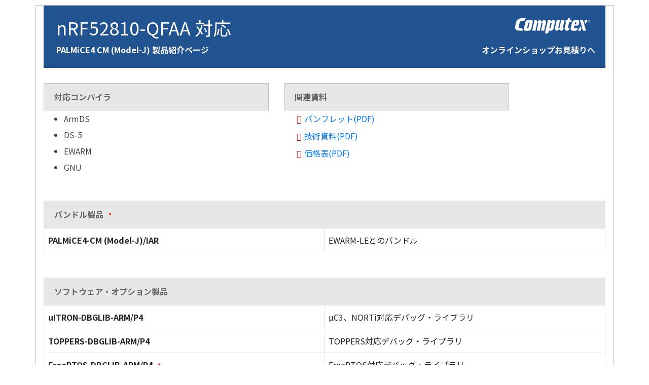

--- FILE ---
content_type: text/html; charset=utf-8
request_url: https://www.computex.co.jp/cpu_search/composition?cpuid=29835
body_size: 7926
content:


<!DOCTYPE html>
<html lang="ja">
<head><meta charset="utf-8" /><meta name="viewport" content="width=device-width, initial-scale=1, shrink-to-fit=no" /><meta http-equiv="X-UA-Compatible" content="IE=Edge" /><title>
	（株）コンピューテックス　nRF52810-QFAA対応 PALMiCE4 CM (Model-J)
</title></head>
<body>
    <form method="post" action="./composition?cpuid=29835" id="form1">
<div class="aspNetHidden">
<input type="hidden" name="__VIEWSTATE" id="__VIEWSTATE" value="/Qskt5z8RP8EMGxDkz2Q2zpHClLnhzBKXuIXNlVwkqGTaetP/7ZrcPU4E5IKgz/xwQwlvr9rap68gYyvU3P14UJ6OG9vN/bKRIIgcZ5KPCVUQwJv9loxMo4fTQx/6qVh" />
</div>

<div class="aspNetHidden">

	<input type="hidden" name="__VIEWSTATEGENERATOR" id="__VIEWSTATEGENERATOR" value="6FDC4D93" />
</div>
    <div>
        <!DOCTYPE html>
<html lang="ja">
<head>
<meta charset="utf-8">
<meta name="viewport" content="width=device-width, initial-scale=1, shrink-to-fit=no">
<meta http-equiv="X-UA-Compatible" content="IE=Edge"/>

<title>（株）コンピューテックス　nRF52810-QFAA対応 PALMiCE4 CM (Model-J)</title>

<meta name="google-site-verification" content="Jgo6nsAxudt9wv6P10U7VsD1GI5HiOtk6wMV6F20Vo0" />
<link rel="stylesheet" href="https://stackpath.bootstrapcdn.com/bootstrap/4.3.1/css/bootstrap.min.css" integrity="sha384-ggOyR0iXCbMQv3Xipma34MD+dH/1fQ784/j6cY/iJTQUOhcWr7x9JvoRxT2MZw1T" crossorigin="anonymous">
<link rel="stylesheet" href="https://fonts.googleapis.com/css?family=Noto+Sans+JP:400,700&display=swap" media="print" onload="this.media='all'">
<link href="/css/ctex_style.css" rel="stylesheet">
<script src="https://kit.fontawesome.com/e27a0d8e94.js" crossorigin="anonymous"></script>
<script src="https://code.jquery.com/jquery-3.5.1.min.js" integrity="sha256-9/aliU8dGd2tb6OSsuzixeV4y/faTqgFtohetphbbj0=" crossorigin="anonymous"></script><script src="https://cdnjs.cloudflare.com/ajax/libs/popper.js/1.14.7/umd/popper.min.js" integrity="sha384-UO2eT0CpHqdSJQ6hJty5KVphtPhzWj9WO1clHTMGa3JDZwrnQq4sF86dIHNDz0W1" crossorigin="anonymous"></script>
<script src="https://stackpath.bootstrapcdn.com/bootstrap/4.3.1/js/bootstrap.min.js" integrity="sha384-JjSmVgyd0p3pXB1rRibZUAYoIIy6OrQ6VrjIEaFf/nJGzIxFDsf4x0xIM+B07jRM" crossorigin="anonymous"></script>
<script src="/js/ctex.js"></script>


<link href="/css/cpu2.css" rel="stylesheet" type="text/css" />
</head>
<body>

<div class="main container">

	<div id="products_title">
		<div class="row justify-content-between">
			<div class="col-md-6 text-md-right">
				<a class="navbar-brand" href="/index.html"><img src="/img/computex_logo.svg" alt="COMPUTEX"></a>
			</div>
			<div class="col-md-6 order-md-first">
				<h1><i class='fas fa-angle-double-right'></i>nRF52810-QFAA 対応</h1>
			</div>
		</div>
		<div class="row justify-content-between">
			<div class="col-md-7">
				<a href=https://www.computex.co.jp/products/palmice4/index.htm title='PALMiCE4 CM (Model-J) の紹介へ'><i class='fas fa-newspaper'></i>PALMiCE4 CM (Model-J) 製品紹介ページ</a>
			</div>
			<div class="col-md-5 text-md-right">
				<a target='_blank' href=https://www.computex.co.jp/shop/products?mv=True&cv=True&categoryid=930&baseid=930&productsid=600355 title='PALMiCE4 CM (Model-J) のオンラインショップへ'><i class='fas fa-shopping-cart'></i>オンラインショップお見積りへ</a>
			</div>
		</div>
	</div>

<!--
************************************************************************************************************
				 	↑編集禁止エリア↑
				 	↓　編集エリア　↓
************************************************************************************************************
-->
	<div class="row">
	    <div class="col-sm-5">
			<div class="title">対応コンパイラ</div>
			<ul>
				<li>ArmDS</li>
				<li>DS-5</li>
				<li>EWARM</li>
				<li>GNU</li>
			</ul>
	    </div>
	    <div class="col-sm-5">
			<div class="title">関連資料</div>
			<ul class="pdf_li">
				<li><a class="pdf" target="_blank" href="/webreg/Members/vi?fl=pdf/summary/palmice4/palmice4_pamphlet.pdf">パンフレット(PDF)</a></li>
				<li><a class="pdf" target="_blank" href="/webreg/Members/vi?fl=pdf/technical/arm_if01_gijutsu.pdf">技術資料(PDF)</a></li>
				<li><a class="pdf" target="_blank" href="/webreg/Members/vi?fl=pdf/price/palmice4/palmice4_cm_kakaku.pdf">価格表(PDF)</a></li>
			</ul>
		</div>
	</div>

	<div class="table-responsive">
		<table class="table table-bordered">
			<thead class="title">
				<tr>
					<th class="title" scope="col" colspan="2">バンドル製品 <span class="asuta">*</span></th>
				</tr>
			</thead>
			<tbody>
				<tr>
					<th scope="row" class="w-50">PALMiCE4-CM (Model-J)/IAR</th>
					<td>EWARM-LEとのバンドル</td>
				</tr>
			</tbody>
		</table>
	</div>

	<div class="table-responsive">
		<table class="table table-bordered">
			<thead>
				<tr>
					<th class="title" scope="col" colspan="2">ソフトウェア・オプション製品</th>
				</tr>
			</thead>
			<tbody>
				<tr>
					<th scope="row" class="w-50">uITRON-DBGLIB-ARM/P4</th>
					<td>&micro;C3、NORTi対応デバッグ・ライブラリ</td>
				</tr>
				<tr>
					<th scope="row" class="w-50">TOPPERS-DBGLIB-ARM/P4</th>
					<td>TOPPERS対応デバッグ・ライブラリ</td>
				</tr>
				<tr>
					<th scope="row" class="w-50">FreeRTOS-DBGLIB-ARM/P4 <span class="asuta">*</span></th>
					<td>FreeRTOS対応デバッグ・ライブラリ</td>
				</tr>
			</tbody>
		</table>
	</div>
	<div>※対応OSについてはお問い合ください。</div>

	<div class="table-responsive">
		<table class="table table-bordered">
			<thead>
				<tr>
					<th class="title" scope="col" colspan="2">ハードウェア・オプション製品</th>
				</tr>
			</thead>
			<tbody>
				<tr>
					<th scope="row" class="w-50">SWJ-PRB-MIL20-10HP</th>
					<td>CoreSightのSWJ-DP対応プローブ(10ピンMIL ハーフピッチ)</td>
				</tr>
				<tr>
					<th scope="row" class="w-50">SWJ-PRB-MIL20-20HP</th>
					<td>CoreSightのSWJ-DP対応プローブ(20ピンMIL ハーフピッチ)</td>
				</tr>
			</tbody>
		</table>
	</div>

	<div class="comment">
		<span class="asuta">*</span>：オンラインショップではお取り扱いしておりません。　<a href="https://www.computex.co.jp/contact/index.htm">詳しくは、営業部までお問い合わせください</a>。
	</div>

<!--
************************************************************************************************************
				 	↑　編集エリア　↑
				 	↓編集禁止エリア↓
************************************************************************************************************
-->

	<div class="last_bt"><input type="button" value="前表示へ戻る" onClick="history.back()" /></div>
	<div class="copy_str">&copy;1997-2026 COMPUTEX CO.,LTD. all rights reserved.</div>
	<script async src="https://www.googletagmanager.com/gtag/js?id=UA-7458347-1"></script>
	<script>
	  window.dataLayer = window.dataLayer || [];
	  function gtag(){dataLayer.push(arguments);}
	  gtag('js', new Date());
	  gtag('config', 'UA-7458347-1');
	</script>
	<script type="text/javascript" language="javascript">
		/* <![CDATA[ */
		var yahoo_retargeting_id = 'MOSYT3G0Z8';
		var yahoo_retargeting_label = '';
		/* ]]> */
	</script>
	<script type="text/javascript" language="javascript" src="https://b92.yahoo.co.jp/js/s_retargeting.js"></script>
	<p id="footerlog"></p>
    <noscript>
		<p id="java_view">
		当社ページではJavaスクリプトを使用しています。<br>
		Javaスクリプトを無効設定にされている場合、<br>
		情報が正しく表示されない部分があります。<br>
		是非ともJavaScriptを 有効 にしてください！
		</p>
	</noscript>

</div>

</body>
</html>

    </div>
    </form>
</body>
</html>

--- FILE ---
content_type: text/css
request_url: https://www.computex.co.jp/css/ctex_style.css
body_size: 20794
content:
html{font-size:62.5%}body{font-family:'Noto Sans JP', 'Lato', '游ゴシック Medium', '游ゴシック体', 'Yu Gothic Medium', YuGothic, 'ヒラギノ角ゴ ProN', 'Hiragino Kaku Gothic ProN', 'メイリオ', Meiryo, 'ＭＳ Ｐゴシック', 'MS PGothic', sans-serif;color:#444444;font-size:1.6rem;line-height:2}#topWrap{min-height:calc(100vh - 219px)}h1{font-size:36px;font-size:calc(2.4rem + ((1vw - 0.64rem) * 2.1429));line-height:1.3}h2{font-size:24px;font-size:calc(2rem + ((1vw - 0.64rem) * 0.7143));line-height:1.3}h3{font-size:20px;font-size:calc(1.6rem + ((1vw - 0.64rem) * 0.7143));line-height:1.3}@media (min-width: 1200px){h1{font-size:3.6rem}h2{font-size:2.4rem}h3{font-size:2rem}}@media screen and (max-width: 640px){body{line-height:2}h1{font-size:2.4rem}h2{font-size:2rem}h3{font-size:1.6rem}}@media screen and (max-width: 420px){table{font-size:xx-small !important}}.columns_clr{clear:both}.asuta{font-size:1.2rem;color:red !important;font-weight:bold;padding-left:0.5em}.caution{margin:5rem 0 3rem 0;border-top-style:solid;border-top-width:1px;border-top-color:#C0C0C0;padding-top:1rem}.caution ul{list-style:none}.caution ul span{color:#FF0000;font-weight:bold}.caution>p{margin-left:3rem;margin-top:1rem}@media screen and (max-width: 420px){.caution ul{font-size:small;margin:0;padding:0}}.center{text-align:center}.open_data{max-width:450px}.youtube_iframe{position:relative;width:100%;height:0;padding-bottom:56.25%;overflow:hidden;margin-bottom:50px}.youtube_iframe iframe{width:100%;height:100%;position:absolute;top:0;left:0}.navbar{background-color:#20538f;min-height:6.5rem}.navbar-light .navbar-nav .nav-link{color:#FFF !important}.navbar-toggler{border-color:#fff !important}.navbar-toggler .navbar-toggler-icon{background-image:url("data:image/svg+xml;charset=utf8,%3Csvg viewBox='0 0 32 32' xmlns='http://www.w3.org/2000/svg'%3E%3Cpath stroke='rgba(255,255,255,1)' stroke-width='2' stroke-linecap='round' stroke-miterlimit='10' d='M4 8h24M4 16h24M4 24h24'/%3E%3C/svg%3E") !important}nav{background-color:#e9ecef}.dropdown .btn{color:#FFF}.megamenu-li{position:static;margin-right:.5rem}.megamenu{position:absolute;width:100%;left:0;right:0;top:5.3rem;padding:1rem 0;background-color:#20538f;color:#FFF;font-size:medium}.megamenu h4{font-size:large;padding:1.7rem 2.2rem;background-color:#163861;border-radius:5px;margin-top:0;margin-bottom:1rem;border-left-style:solid;border-left-width:.75rem;border-left-color:#3366FF;border-bottom-style:solid;border-bottom-width:1px;border-bottom-color:#3366FF;width:100%}.megamenu h5{font-size:large;margin:1rem 0 1rem 0}.megamenu h5:before{font-family:"Font Awesome 5 Free";content:"\f13a";font-weight:900;padding-right:1rem}.megamenu h5>a{display:inline;margin-left:-1rem !important;padding-right:10rem !important}.megamenu a{color:#FFF}.megamenu a:hover{border-radius:5px;color:#20538f}.megamenu .dropdown-item{padding:0 1.3rem 0 1.5rem;margin:0.8rem 0}.megamenu .sub{padding-left:1.8rem}.megamenu .sub p{margin-bottom:0}.megamenu .sub p:before{margin-left:0;content:"▼ ";padding-left:0}.megamenu li a:hover{color:#66CCFF}.megamenu-toggle-view{position:relative}.megamenu-toggle-view:after{content:"";position:absolute;right:0;bottom:-5px;left:0;width:0;height:0;margin:auto;border-style:solid;border-color:#FFF transparent transparent transparent;border-width:10px 20px 0 20px;z-index:2000}.navbar-nav .dropdown-menu{border:none}@media only screen and (min-width: 992px){.megamenu .two_col{margin-top:2rem}}.nav-link i{font-size:small !important;padding-right:.2em}.megamenu-li .dropdown-toggle::after{display:none !important}footer{background-color:#171C2F;color:#fff;padding-top:2rem}footer h4{padding-top:1rem;font-size:medium !important}footer h4 i{padding-right:.5em}footer ul{margin-left:.5em}footer li i{padding-right:.3em}footer .footerrule{background-color:#000;font-size:1rem;padding:1rem;margin-top:2.5rem}footer .row a{color:#fff}footer .row a:hover{color:#b2d5f1;text-decoration:none}#page-top{display:none}#page-top a{width:3.5rem;height:3.5rem;border-radius:3.5rem;-webkit-border-radius:3.5rem;-moz-border-radius:3.5rem;text-align:center;box-shadow:1px 2px 3px #000;color:#FFF;position:fixed;padding:0 3px 0 5px;bottom:6rem;right:1rem;font-size:large;font-weight:bold;background-color:#333333;filter:alpha(opacity=50);-moz-opacity:0.5;opacity:0.5;z-index:100;text-decoration:none}#page-top a:hover{filter:alpha(opacity=100);-moz-opacity:1;opacity:1}@media print{#page-top{display:none !important}}#java_view{border:1rem solid #FFFFFF;padding:3rem;font-size:large;color:#FFFFFF;position:fixed;z-index:10001;top:3rem;width:50rem;height:24rem;background-color:#FF0000;font-weight:bold;text-align:center;left:50%;transform:translateX(-50%);-webkit-transform:translateX(-50%)}.breadcrumb{font-size:small}.breadcrumb-item+.breadcrumb-item::before{content:">"}.carousel-item{height:auto}.carousel-item .img-fluid{width:100%;height:auto;min-height:250px;max-height:400px}.carousel-item .show-image{display:block;width:100%}.carousel-indicators li{border-radius:50%;margin:1px 10px;height:15px;max-width:15px;background-color:#fff;background-color:rgba(255,255,255,0.9)}.carousel-indicators .active{background-color:#fff}.carousel-control-prev,.carousel-control-next{top:30%;height:50px;width:50px;outline:#fff;background-size:100%, 100%;border-radius:50%;border:1px solid #fff;background-color:#fff}.carousel-control-prev-icon{background-image:url("data:image/svg+xml;charset=utf8,%3Csvg xmlns='http://www.w3.org/2000/svg' fill='%23009be1' viewBox='0 0 8 8'%3E%3Cpath d='M5.25 0l-4 4 4 4 1.5-1.5-2.5-2.5 2.5-2.5-1.5-1.5z'/%3E%3C/svg%3E");width:30px;height:48px}.carousel-control-next-icon{background-image:url("data:image/svg+xml;charset=utf8,%3Csvg xmlns='http://www.w3.org/2000/svg' fill='%23009be1' viewBox='0 0 8 8'%3E%3Cpath d='M2.75 0l-1.5 1.5 2.5 2.5-2.5 2.5 1.5 1.5 4-4-4-4z'/%3E%3C/svg%3E");width:30px;height:48px}.carousel-caption{color:#FFF;text-shadow:2px 2px 5px #000, -2px 2px 5px #000, 2px -2px 5px #000, -2px -2px 5px #000;font-size:calc(1.1rem + 1.3vw)}.carousel-caption a{text-shadow:none}.carousel-caption h1{font-size:calc(2rem + 1.3vw);font-weight:700}.carousel-caption .btn-lg{border-radius:5rem;font-size:large;font-weight:bold;padding:.5em 2em .5em 2em}.carousel-caption .btn-lg:after{font-family:"Font Awesome 5 Free";content:"\f138";padding-left:1rem}@media screen and (max-width: 820px){.carousel-caption{line-height:1.2;width:80% !important;margin-left:-2rem}.carousel-caption .btn-lg{font-size:x-small;font-weight:bold}.carousel-caption .btn:after{font-family:"Font Awesome 5 Free";content:"\f138";font-size:x-small}}@media screen and (max-width: 420px){.carousel-caption{line-height:1.3;padding:0 1rem 0 1.5rem}.carousel-caption>h1{font-size:large}.carousel-caption>p{font-size:small}.carousel-caption .btn-lg{font-size:x-small;font-weight:bold;padding:.5em 3em .5em 3em;width:40% !important;margin-bottom:5rem}}@media screen and (max-width: 360px){.carousel-caption{line-height:1.4;padding:0 2rem 0 2.5rem}.carousel-caption>h1{font-size:small}.carousel-caption>p{font-size:x-small}.carousel-caption .btn-lg{font-size:x-small;font-weight:bold;padding:.5em 3em .5em 3em;width:50% !important;margin-bottom:5rem}}#mail_form #submit{margin:1rem 0 1rem 0;padding:1rem}.form-control-label{font-weight:700}.form-control-label>span{margin-left:1em;margin-top:1em}.kuhaku,.ctexpot{display:none}#topWrap{margin-bottom:10rem}h2{margin:7rem 0 2.2rem 0;padding:1rem;border-bottom-width:1px;border-bottom-style:solid;border-bottom-color:#999999}figure{position:relative;overflow:hidden;width:100%}figure h3{padding:20px 0 5px;color:#fff;text-align:center;font-family:'Open Sans', sans-serif;font-weight:600}figure p{color:#fff;text-align:center;font-family:'Open Sans', sans-serif;font-weight:400}figure img{width:100%}figcaption{position:absolute;bottom:-100%;left:0;z-index:2;width:100%;height:100%;background:rgba(0,0,0,0.6);-webkit-transition:.3s;transition:.3s;opacity:1;padding:3rem}figure:hover figcaption{bottom:0;left:0}figure:hover .transform01{-webkit-transform:scale(1.2);transform:scale(1.2)}.transform01{-webkit-transform:scale(1);transform:scale(1);-webkit-transition:all .3s ease-in-out;transition:all .3s ease-in-out}#example10 figcaption{position:absolute;top:0;left:0;z-index:2;width:100%;height:100%;background:rgba(0,0,0,0.6);-webkit-transition:.3s;transition:.3s;opacity:0}#example10 figcaption h3,#example10 figcaption p{position:absolute;left:-100%;width:260px;padding:0;text-align:left;-webkit-transition:.3s;transition:.3s}#example10 figcaption h3{top:30px}#example10 figcaption p{top:75px;font-size:12px}#example10 figure:hover figcaption{opacity:1}#example10 figure:hover figcaption h3,#example10 figure:hover figcaption p{left:20px}#example10 figure:hover figcaption h3{-webkit-transition-delay:.2s;transition-delay:.2s}#example10 figure:hover figcaption p{-webkit-transition-delay:.5s;transition-delay:.5s}.ribbon{position:relative;overflow:hidden}.ribbon:after{content:"";position:absolute;z-index:10;width:130px;height:auto;background:red;content:"New";text-align:center;color:#fff;font-family:'Arial';font-weight:bold;padding:3px 10px;left:-30px;transform:rotate(-35deg);top:1px;box-shadow:0 1px 3px rgba(0,0,0,0.3)}#info{padding-top:1rem}#info div{max-width:30rem;margin-left:auto;margin-right:auto;border:.2rem solid #7B7B7B;background-color:#999999;border-radius:10rem;padding:.5rem;text-align:center;font-weight:bold}#info a{color:#FFFFFF;display:block}#relation h2{text-align:left}#news_list ul{margin:0;list-style:none;padding-left:0;padding-right:5px}#news_list li{padding:7px 0 7px 5px;text-indent:-7em;border-bottom:1px solid #ddd;line-height:140%}#news_list li:first-child{margin-top:-1.5rem}#news_list li span{display:block;color:#000;width:7em;text-indent:0;font-weight:bold}#news_list .new:after{color:#fff;background-color:#dc3545;margin-left:.5em;padding:0 .8em;border-radius:2rem;content:"New";font-size:small}#news_list i{display:inline;padding-left:.5rem}#products_list{margin-bottom:10rem}#products_list .w-100{margin:5rem 0 2rem 0;padding:1rem;border-radius:10px;border-bottom-style:solid;border-bottom-width:1px;border-bottom-color:#D0D0D0;background-color:#F8F9FA}#products_list h2{font-weight:700}#head_msg{padding:5px;border:3px solid #FF0000;border-radius:5px;color:#FF0000;font-size:large;font-weight:bold;background-color:white}@media screen and (max-width: 420px){#head_msg{font-size:small;font-weight:normal}}#head_btn{float:right;margin-top:-2.4rem;padding-right:3rem}#Navbar2>ul{font-size:large;font-weight:bold}#Navbar2>ul>li{margin-left:3rem}.card-img-top{padding:2rem 0 1rem 0;background:linear-gradient(to bottom, #9E9E9E 0, #fff 100%);background:-moz-linear-gradient(top, #9E9E9E 0, #fff 100%);background:-webkit-linear-gradient(top, #9E9E9E 0, #fff 100%)}.card-title{font-size:2.6rem !important;font-family:Whitney A,Whitney B,san-serif !important;font-weight:600}.card-text{text-align:left}.card-body .btn-lg{border-radius:5rem;font-size:medium}.card span{border-radius:1rem;position:absolute;color:#FFFFFF;top:1rem;right:10%;background-color:#FF3300;padding-right:1rem;padding-left:1rem;font-weight:600;margin-top:.3rem}.new-box:before{position:absolute;content:"";left:0;top:0;width:0;height:0;border-style:solid;border-width:50px 50px 0 0;border-color:#f00 transparent transparent transparent}.new-box:after{position:absolute;content:"NEW";transform:rotate(315deg);display:block;font-size:1rem;white-space:pre;color:#fff;top:12px;left:4px;text-align:center;z-index:2;line-height:1.2}.bg_jtag{background:-moz-linear-gradient(-225deg, #473B7B 0%, #87A7D9 51%, #DEF3F8 100%);background:-webkit-linear-gradient(-225deg, #473B7B 0%, #87A7D9 51%, #DEF3F8 100%);background:linear-gradient(-225deg, #473B7B 0%, #87A7D9 51%, #DEF3F8 100%)}.bg_cr{background:-moz-linear-gradient(120deg, #473B7B 0%, #f6f3ff 100%);background:-webkit-linear-gradient(120deg, #473B7B 0%, #f6f3ff 100%);background:linear-gradient(120deg, #473B7B 0%, #f6f3ff 100%)}.bg_fp{background:-moz-linear-gradient(120deg, #473B7B 0%, #b2fad0 100%);background:-webkit-linear-gradient(120deg, #473B7B 0%, #b2fad0 100%);background:linear-gradient(120deg, #473B7B 0%, #b2fad0 100%)}.bg_fp_lin{background:-moz-linear-gradient(120deg, #00365A 0%, #00365A 100%);background:-webkit-linear-gradient(120deg, #00365A 0%, #00365A 100%);background:linear-gradient(120deg, #00365A 0%, #00365A 100%)}.bg_rom{background:-moz-linear-gradient(120deg, #473B7B 0%, #ead9f6 100%);background:-webkit-linear-gradient(120deg, #473B7B 0%, #ead9f6 100%);background:linear-gradient(120deg, #473B7B 0%, #ead9f6 100%)}.bg_app{background:-moz-linear-gradient(120deg, #473B7B 0%, #b1defc 100%);background:-webkit-linear-gradient(120deg, #473B7B 0%, #b1defc 100%);background:linear-gradient(120deg, #473B7B 0%, #b1defc 100%)}.jumbotron{color:#FFF}.jumbotron .product_category{padding-top:2.8rem;font-size:20px;font-size:calc(1.6rem + ((1vw - 0.64rem) * 0.7143));font-weight:700;line-height:20px;display:block;margin:0}.jumbotron .product_name{font-family:Whitney A,Whitney B,san-serif !important;font-size:46px;font-size:calc(4.2rem + ((1vw - 0.64rem) * 0.7143));font-weight:700;display:block;margin:.6em 0 .7em 0;line-height:.9em}.jumbotron .product_description{font-size:20px;font-size:calc(1.6rem + ((1vw - 0.64rem) * 0.7143));line-height:1.3;display:block;margin:0}.jumbotron .img-products{margin-bottom:2rem;-webkit-box-reflect:below -4px -webkit-linear-gradient(top, transparent, transparent 80%, rgba(0,0,0,0.5))}.jumbotron .new_icon:after{position:absolute;font-size:calc(1.6rem + ((1vw - 6.4rem) * 0.0357));content:"New";top:1rem;right:3rem;background:#FF3300;border-radius:50%;color:#fff;padding:10px;transform:rotate(350deg)}#products_description .row{margin-bottom:2rem}#products_description .row>div{margin:30px auto 40px auto;border:2px double #CCCCCC;padding:30px;border-radius:5px;background-color:#F9F9F9}section{margin-top:4rem;background-color:#FFF;padding:3rem 0 2rem 0;line-height:1.6}section h1{margin-bottom:2rem;font-weight:700}section h1:before{font-family:"Font Awesome 5 Free";content:"\f14a";font-weight:900;padding-right:1rem;color:#f68084}section h2{padding:1rem 0.5rem 5rem 0.5rem}section>.row{margin:1rem 0 8rem 0}section>.row h2{font-weight:700;padding:1rem 0 1.6rem 0}section>.row h2:before{font-family:"Font Awesome 5 Free";content:"\f3c5";font-weight:900;padding-right:.5rem;color:#FF3300}section>.row h3{font-weight:600}section>.row .model,section>.row .model-rt{margin-right:.8rem;padding:5px 15px 5px 15px;border-radius:10px;color:white;background-color:royalblue;font-size:large;font-weight:bold;width:50px;text-align:center}section>.row .model-rt{float:right;width:auto;margin-top:3rem}section>.row img{margin-top:3rem}section>.row table img{margin-top:0}section>.row ul{margin-top:2rem;line-height:1.8}section:last-child{margin-bottom:15rem}.example>div>div{margin:1rem}.example>div>div h3{border-left-style:solid;border-left-width:0.8rem;border-color:#FF0066 #FF0066 #CCCCCC #FF0066;padding:0.8rem 0 0.5rem 1rem;margin-bottom:0.5rem;background-color:#FFF0FF;border-bottom-style:solid;border-bottom-width:0.1rem;font-size:x-large}.example>div>div>div{margin:-0.5rem 0 2rem 0;padding:2rem}#video_description>div>div h3{margin-top:1rem}#video_description>div>div h3:before{font-family:"Font Awesome 5 Free";content:"\f03d";font-weight:900;padding-right:.5rem}#video_description>div>div img{margin-top:0;margin-bottom:3rem}.doc_list{clear:both;margin-bottom:10px;padding:8px;border-bottom-style:double;border-bottom-width:5px;border-bottom-color:#C0C0C0;border-left-style:solid;border-left-width:10px;border-left-color:#C0C0C0}#article_list{margin-top:1rem;margin-bottom:5rem}#article_list>.row>div{margin-top:1rem;margin-bottom:1rem}#article_list>.row>div a{color:#333 !important}#article_list>.row>div a>div{box-shadow:0 0 8px #CCCCCC;border-radius:2px;float:left;padding-right:5px;font-size:small;font-weight:bold;line-height:normal !important;background-color:mintcream;width:100%}#article_list>.row>div a>div>img{vertical-align:middle;margin:0 0.5rem 0.5rem 0.5rem;padding-right:5px;float:left}#article_list>.row>div a>div>div{margin:2px -5px 5px 1px;padding:3px 0 3px 6px;background-color:lightcyan;border-left-style:solid;border-left-width:4px;border-left-color:dodgerblue}#article_list>.row>div a>div>div>h3{display:inline;padding-right:5px;font-size:medium}#article_list>.row>div a>div>div>h3:after{font-family:"Font Awesome 5 Free";content:"\f1c1";font-weight:900;padding-left:.5rem;color:red}#article_list>.row>div a .New:after{border-radius:5px;padding:3px;content:"New";font-size:xx-small;border:2px solid #FF0000;color:red;font-weight:bold;background-color:#FFFF00;margin-left:10px;margin-right:3px}h2>i{padding:0 .4rem 0 0}th>i{padding-right:.6rem}.venobox{display:inline-block;position:relative;overflow:hidden}.venobox span{display:inline-block;position:absolute;display:none;left:0;top:2.8rem;width:100%;height:100%;background:url("../img/icon/zoom_in.png") no-repeat\9;background-position:50% 30px\9;background:rgba(0,0,0,0.4) url("../img/icon/zoom_in.png") 50% 40% no-repeat;z-index:10}.head_circle_b{color:#fff;background-color:#6699FF;padding:0;margin:0;width:100px;height:100px;line-height:100px;text-align:center;display:inline-block;border-radius:50%;font-weight:bold;position:absolute;left:-26px;top:-18px}.extruder .menu_title{color:white;font-weight:bold}.extruder .voice a.label::before{content:"● "}.extruder .voice a.label:hover{color:aqua}.extruder.right .flap{cursor:pointer;padding:15px 0 15px 0;width:38px;height:149px;background-image:url("../img/png/howtobuy.png") !important;background-repeat:no-repeat}.extruder.right .flap .flapLabel{display:none}@media print{.extruder.right .flap{display:none}}#cside_table h2:before{content:""}#cside_table table{width:100% !important}#cside_table .head{color:#FFFFFF;background-color:#999999 !important;padding-left:8px}#cside_table .item{text-align:left;background-color:#FAFAFA !important;padding-left:5px}#cside_table .B{font-weight:bold !important;font-size:large}#cside_table .v7{text-align:center !important;background-color:#FFCC99 !important;width:7rem}#cside_table .v6{text-align:center !important;background-color:#FFFFCC !important;width:7rem}#cside_table .v5{text-align:center !important;background-color:#DEEFFC !important;width:7rem}#cside_table .v4{text-align:center !important;background-color:#E3F3E8 !important;width:7rem}@media screen and (max-width: 420px){#cside_table .head{height:30px !important}#cside_table .head h2{font-size:small;padding:0;margin:0}#cside_table .item{text-align:left;background-color:#FAFAFA !important;padding-left:5px;font-size:x-small}#cside_table .B{font-size:small}#cside_table .v7{width:auto}#cside_table .v6{width:auto}#cside_table .v5{width:auto}#cside_table .v4{width:auto}}.lib_h2 .row h2:before{content:""}.lib_h2 .row h2>img{margin-top:0}.spcore{background-color:#F2F2F2;margin-bottom:0 !important}.spcore h2:before{content:none !important}.spcore .core_frame{border:1px solid #CFCFCF;border-radius:1rem;background-color:#FFFFFF;margin-top:2rem}.spcore .core_list p{border-top-style:solid;border-width:.2rem;border-color:#C0C0C0;padding:.7rem 0;margin:0}.spcore .core_list p:last-child{border-bottom-style:solid;border-width:.2rem;border-color:#C0C0C0}.spcore .comment{font-size:small;margin-top:1rem}.spcore .link_bt{font-size:x-large}section{margin:4rem 0 4rem 0;background-color:#FFF;padding:1rem 0 2rem 0;line-height:1.6}section h1{margin-bottom:2rem;font-weight:700}section h2{margin-top:4rem}#menu{margin-top:4rem}#menu ul{margin-top:3rem;margin-bottom:3rem;line-height:1.8}#menu li{margin-bottom:2rem;list-style-type:none}#menu div>p{margin-bottom:3rem}#menu h3:before{font-family:"Font Awesome 5 Free";content:"\f138";font-weight:900;padding-right:1rem;color:#4C6EF4}article{padding-bottom:10rem;border-top:1px solid #ddd}article>h2{font-weight:700;padding-left:6em;text-indent:-6em}article>h2 span{display:inline-block;text-indent:0}article>h2 i{padding-left:2rem}article h2 span:first-child{padding:0;margin:0 5px 0 0;display:inline-block;width:9rem;text-indent:0;font-size:medium}article h2:before{font-family:"Font Awesome 5 Free";content:"\f05a";font-weight:900;padding-right:1rem;color:#4C6EF4}article h3{margin:3rem 1rem 1.5rem 1rem;padding:0.5rem 0 0.5rem 1rem}article h3:before{font-family:"Font Awesome 5 Free";content:"\f150";font-weight:900;padding-right:1rem;color:#4C6EF4}article h4{padding:0 0px 0 3rem}article:last-child{padding-bottom:5rem}.history{border-color:#E5E5E5;border-width:1px;margin-top:auto;border-top-style:solid}.pdf:after{font-family:"Font Awesome 5 Free";content:"\f1c1";font-weight:900;padding-left:1rem}.txt:after{font-family:"Font Awesome 5 Free";content:"\f15c";font-weight:900;padding-left:1rem}@media screen and (max-width: 420px){article{word-break:break-all}article>h2{padding-left:0;text-indent:0}}


--- FILE ---
content_type: text/css
request_url: https://www.computex.co.jp/css/cpu2.css
body_size: 990
content:
/*=====CPUに関するスタイル設定=====*/

body{
	margin: 0;
	background-color: #FFFFFF;
}
#products_title {
	background-color:#20538F;
	color:#FFF;
	font-weight:bold;
	padding:2rem;
	margin-bottom:3rem;
}
#products_title a {
	color:#FFF;
}
#products_title i{
	padding-right:0.5rem;
}

.main{
	border-style: solid;
	border-width: 1px;
	border-color: #C0C0C0;
	padding-bottom:2rem;
	margin-top:1rem;
	margin-bottom:1rem;
}
.title {
	border: 1px solid #C0C0C0;
	padding: 1rem 2rem!important;
	background-color: #E7E7E7;
	font-weight: bold;
	color: #666666;
}
.table-responsive{
	margin-top:4rem;
}
.comment{
	margin-top:3rem;
}
.last_bt{
	text-align: center;
	margin-top: 40px;
}
.copy_str{
	text-align: center;
	margin-top: 40px;
}
.pdf:after {
    font-family: "";
    content: "";
}
.pdf:before {
    font-family: "Font Awesome 5 Free";
    content: "\f1c1";
    font-weight: 900;
    padding-right: 0.5rem;
	color: #CC0000;
}
ul {
/*	padding-top:1rem;*/
}
ul.pdf_li li {
	list-style: none;
	margin-left:-1.5rem;
}
.notes
{
	color: #FF0000;
	margin-bottom:3rem;
}


--- FILE ---
content_type: image/svg+xml
request_url: https://www.computex.co.jp/img/computex_logo.svg
body_size: 12351
content:
<svg version="1.1" xmlns="http://www.w3.org/2000/svg" xmlns:xlink="http://www.w3.org/1999/xlink" width="149.023px" height="30.661px" viewBox="0 0 149.023 30.661">
<g>
	<g display="none">
		<path display="inline" fill="#006DA7" d="M7.422,43.606H6.55l0.56-4.254c-1.16,1.744-2.4,2.814-3.169,3.311l-0.546-0.82
			c1.924-1.281,2.693-2.197,3.595-3.559H4.573l0.095-0.879h2.669l0.186-1.469h-1.56c-0.214,0.383-0.462,0.688-0.724,0.98
			l-0.729-0.658c0.646-0.445,1.042-1.059,1.524-2.598l0.859,0.117c-0.086,0.283-0.214,0.633-0.503,1.307h1.227l0.207-1.879h0.858
			l-0.235,1.879h2.411l-0.094,0.852H8.353l-0.186,1.469h2.895l-0.096,0.879H8.367c0.595,1.613,1.514,2.66,2.349,3.434l-0.653,0.961
			c-0.961-0.943-1.715-2.033-2.116-3.389L7.422,43.606z M4.123,39.288c-0.438-0.746-0.679-1.215-0.815-1.668l-0.701,5.986h-0.96
			l0.81-5.793c-0.418,0.953-1.199,2.012-1.858,2.848l-0.309-1.039c0.838-0.846,1.772-2.049,2.272-3.279H0.988l0.097-0.893h1.632
			l0.272-2.244h0.877L3.594,35.45h1.002l-0.082,0.893H3.498L3.477,36.43c0.151,0.506,0.723,1.348,1.225,1.914L4.123,39.288z"/>
		<path display="inline" fill="#006DA7" d="M16.809,42.127c-1.78,0.387-3.802,0.707-5.571,0.916l0.017-1.014
			c0.495,0,1.487-0.096,2.457-0.287l0.313-3.051h-1.916l0.096-0.904h4.766l-0.096,0.904h-1.911l-0.297,2.926
			c0.802-0.129,1.41-0.234,2.219-0.404L16.809,42.127z M19.033,33.43c-0.052,0.432-0.064,0.852-0.152,1.775h2.745l-0.097,0.971
			h-2.713c-0.091,1.225-0.055,2.963,0.076,4.23c0.082,0.789,0.302,1.82,0.72,1.857c0.293,0.029,0.772-0.945,1.04-1.9l0.596,1.059
			c-0.259,0.715-0.475,1.238-0.874,1.654c-0.43,0.467-0.709,0.516-0.896,0.498c-1.197-0.113-1.43-2.035-1.529-2.945
			c-0.128-1.102-0.09-2.221-0.09-3.357c0-0.551,0.015-1.053,0.02-1.096H12l0.097-0.971h5.912c0.038-0.504,0.036-1.156,0.097-1.775
			H19.033z M20.469,35.239c-0.205-0.449-0.262-0.699-0.819-1.395l0.756-0.371c0.52,0.637,0.558,0.643,0.891,1.27L20.469,35.239z"/>
		<path display="inline" fill="#006DA7" d="M28.486,40.28c1.017,0.986,1.514,1.68,2.382,2.822l-0.886,0.654
			c-0.143-0.264-0.299-0.588-0.522-0.922c-2.401,0.346-4.968,0.342-7.243,0.477l-0.174-0.949c0.2,0,1.146-0.02,1.473-0.029
			c0.801-1.15,1.423-2.012,1.719-2.668h-3.027l0.072-0.9h9.064l-0.082,0.9h-4.965c-0.68,1.219-1.4,2.092-1.78,2.648
			c0.664-0.021,1.36-0.041,1.531-0.053c0.465-0.031,2.364-0.17,2.785-0.219c-0.419-0.531-0.647-0.744-1.2-1.316L28.486,40.28z
			 M29.784,37.524H24.16l0.049-0.703c-0.745,0.398-1.258,0.576-1.754,0.701l-0.43-0.98c0.744-0.166,1.698-0.545,2.69-1.076
			c0.693-0.373,1.562-1.086,2.182-1.746h0.936c1.141,1.516,2.481,2.375,4.218,2.936l-0.583,0.893
			c-0.451-0.123-0.857-0.295-1.627-0.691L29.784,37.524z M29.553,36.682c-1.341-1.025-1.938-1.561-2.271-2.061
			c-0.585,0.693-1.492,1.211-2.842,2.061H29.553z"/>
		<path display="inline" fill="#006DA7" d="M34.222,43.817h-0.906l0.469-4.146c-0.728,0.609-1.372,1.164-1.676,1.354l-0.298-0.918
			c1.711-1.086,3.278-2.793,3.826-3.83h-3.125l0.059-0.885h1.689l0.174-1.813h0.851l-0.174,1.813h1.494l-0.11,0.969
			c-0.543,0.992-1.065,1.553-1.408,1.922c0.476,0.639,1.037,1.168,1.588,1.602l-0.631,0.793c-0.509-0.443-1.245-1.32-1.401-1.529
			L34.222,43.817z M40.06,33.823l-0.278,2.656h2.107l-0.101,0.861h-2.107l-0.605,5.193h2.413l-0.087,0.891h-5.943l0.087-0.891h2.648
			l0.604-5.193h-1.956l0.1-0.861h1.958l0.277-2.656H40.06z"/>
		<path display="inline" fill="#006DA7" d="M55.385,34.252l-1.064,9.229h-1.449l0.081-0.709h-7.829l0.16-1.477h7.796l0.652-5.564
			H45.96l0.16-1.479H55.385z"/>
		<path display="inline" fill="#006DA7" d="M59.608,36.979c-0.64-0.729-2.114-1.834-3.078-2.334l1.315-1.289
			c0.983,0.482,1.829,1.041,3.177,2.232L59.608,36.979z M55.609,41.932c4.272-0.387,7.818-1.145,10.001-7.076l1.203,1.113
			c-2.197,5.203-5.587,7.074-10.837,7.727L55.609,41.932z"/>
		<path display="inline" fill="#006DA7" d="M69.783,33.331l-0.443,3.877c2.949-0.451,4.968-1.07,6.533-1.789l0.71,1.338
			c-2.332,0.969-4.468,1.488-7.396,1.959l-0.257,2.896c-0.042,0.354,0.006,0.529,0.541,0.57c2.993,0.232,5.673-0.066,6.982-0.191
			l-0.157,1.604c-0.722,0.086-4.057,0.209-6.858,0.055c-0.671-0.037-2.202,0-2.007-1.658l0.898-8.66H69.783z M76.974,35.43
			c-0.7,0-1.212-0.563-1.131-1.279c0.083-0.699,0.729-1.277,1.43-1.277c0.713,0,1.211,0.578,1.129,1.277
			C78.319,34.868,77.686,35.43,76.974,35.43z M77.19,33.581c-0.31,0-0.603,0.262-0.639,0.57c-0.037,0.322,0.195,0.572,0.504,0.572
			c0.322,0,0.602-0.25,0.639-0.572C77.73,33.842,77.511,33.581,77.19,33.581z"/>
		<path display="inline" fill="#006DA7" d="M85.918,36.137c-0.235,1.313-0.922,4.789-1.123,5.795h2.308l-0.147,1.34h-9.479
			l0.13-1.34h5.741c0.245-1.156,0.667-3.268,0.885-4.418h-4.915l0.161-1.377H85.918z"/>
		<path display="inline" fill="#006DA7" d="M98.925,37.438l-0.181,1.533H87.08l0.179-1.533H98.925z"/>
		<path display="inline" fill="#006DA7" d="M109.752,33.381l-0.124,1.371h-7.686l0.139-1.371H109.752z M110.91,36.518l-0.113,1.387
			h-4.174l-0.015,0.15c0,2.754-1.575,4.721-4.331,5.699l-1.247-1.227c3.225-0.883,3.821-2.043,4.147-4.447l0.004-0.176h-5.098
			l0.114-1.387H110.91z"/>
		<path display="inline" fill="#006DA7" d="M112.567,38.624c-0.065-1.055-0.363-1.99-0.71-2.943l1.399-0.432
			c0.38,1.143,0.621,1.838,0.77,2.846L112.567,38.624z M115.701,38.01c-0.087-1.121-0.322-2.059-0.602-2.959l1.381-0.338
			c0.409,1.039,0.58,2.086,0.593,2.945L115.701,38.01z M112.829,41.741c4.136-0.568,5.681-2.139,6.432-6.689l1.407,0.215
			c-0.711,3.473-1.685,6.586-6.981,7.867L112.829,41.741z"/>
		<path display="inline" fill="#006DA7" d="M132.391,33.489c-0.768,3.26-1.755,8.182-9.123,9.943l-1.036-1.529
			c5.217-0.754,7.325-3.107,8.267-6.961h-4.343c-1.234,1.611-2.783,3.023-3.907,3.625l-0.942-1.266
			c1.859-1.117,3.474-2.135,4.716-5.359l1.562,0.088c-0.201,0.43-0.402,0.996-0.632,1.459H132.391z"/>
		<path display="inline" fill="#006DA7" d="M131.482,42.141c3.211-1.289,6.321-3.438,8.088-7.387h-6.16l0.162-1.463h8.11
			c-0.379,1.088-0.972,3.027-2.958,5.365c0.677,0.592,2.401,2.215,3.89,3.871l-1.33,1.199c-0.445-0.605-1.316-1.67-3.563-3.859
			c-0.405,0.408-3.58,3.008-5.197,3.637L131.482,42.141z"/>
	</g>
	<g>
		<path fill="#FFFFFF" d="M146.609,8.57c0.568,0,1.103-0.221,1.503-0.623c0.403-0.4,0.623-0.934,0.623-1.502
			s-0.22-1.101-0.623-1.502c-0.4-0.402-0.935-0.623-1.503-0.623c-1.17,0-2.124,0.954-2.124,2.125c0,0.568,0.222,1.102,0.623,1.502
			C145.508,8.35,146.042,8.57,146.609,8.57z M144.74,6.446c0-0.505,0.196-0.979,0.547-1.336c0.354-0.356,0.823-0.554,1.321-0.554
			c0.503,0,0.971,0.198,1.324,0.554c0.353,0.357,0.546,0.831,0.546,1.336c0,1.043-0.837,1.891-1.87,1.891
			c-0.498,0-0.967-0.196-1.321-0.553C144.936,7.428,144.74,6.952,144.74,6.446z M147.258,6.39c0.331,0.12,0.27,0.896,0.388,1.167
			h-0.459c-0.141-0.303,0.008-0.957-0.355-0.957c-0.156,0-0.586,0-0.586,0v0.957h-0.471v-2.35c0,0,1.011,0,1.151,0
			C147.63,5.208,147.884,6.006,147.258,6.39z M146.262,5.583v0.619c0,0,0.503,0,0.618,0c0.24,0,0.413-0.619-0.033-0.619
			C146.762,5.583,146.262,5.583,146.262,5.583z"/>
		<path fill="#FFFFFF" d="M70.799,9.431c1.953,0,2.475,0.307,2.173,1.675c0,0-1.667,7.219-1.667,7.22
			c-0.4,1.709-1.282,2.068-1.951,2.068h-1.145l3.21-13.601c0.337-1.613-0.046-1.891-0.937-1.937h-5.807
			c0.392,0.239,0.717,0.725,0.627,1.447c-0.045,0.364-5.33,22.699-5.383,22.929c-0.08,0.338,0.008,0.564,0.098,0.674
			c0.16,0.197,0.484,0.316,0.967,0.316h5.957c-0.36-0.23-0.741-0.635-0.646-1.447c0.045-0.408,0.843-3.892,0.843-3.892h4.387
			c3.235,0,4.484-0.911,5.34-4.615c1.266-5.473,2.069-8.842,2.461-10.71c0.551-2.62,0.37-3.326-0.105-3.982
			c-0.454-0.626-1.261-0.958-2.332-0.958h-1.625c-1.158,0-1.396,0.13-2.113,1.149L70.799,9.431z"/>
		<path fill="#FFFFFF" d="M130.232,16.411c-1.354,1.95-5.225,7.534-5.358,7.747c-0.266,0.426-0.512,0.71,0.719,0.725h5.784
			c0,0-0.706-1-0.68-1.488c0.027-0.478,0.186-0.916,0.604-1.669l0.28-0.588L130.232,16.411z"/>
		<path fill="#FFFFFF" d="M139.642,21.23c0.737,2.359,2.058,3.653,2.058,3.653h-5.757c-1.141,0-1.256-0.098-1.347-0.179
			c-0.119-0.107-0.183-0.208-0.229-0.351c-0.733-3.029-3.979-14.358-4.672-16.671c-0.514-1.708-0.697-2.294-1.477-2.825h5.312
			c1.264,0,1.553,0.415,1.678,0.87C136.208,9.364,138.905,18.872,139.642,21.23z"/>
		<path fill="#FFFFFF" d="M138.998,12.28c1.034-1.401,3.458-4.688,3.453-4.681c0.768-1.104,0.929-1.543,0.95-1.929
			c0.021-0.354-0.059-0.462-0.089-0.503c-0.114-0.158-0.44-0.347-1.335-0.347h-4.156c0.3,0.218,0.577,0.594,0.538,1.288
			c-0.014,0.259-0.337,1.086-0.614,1.759L138.998,12.28z"/>
		<path fill="#FFFFFF" d="M53.208,9.431c0.586-2.867-0.138-4.274-3.352-4.575h-1.489c-0.84,0-1.006,0.136-1.36,0.727
			c0,0-2.036,3.239-2.395,3.811c1.615,0,2.29,0.331,1.954,1.712c-0.032,0.129-2.904,12.451-2.949,12.632
			c-0.172,0.689,0.319,1.12,1.255,1.146h5.656c-0.36-0.229-0.654-0.642-0.609-1.448C49.937,23.114,53.207,9.437,53.208,9.431z"/>
		<path fill="#FFFFFF" d="M61.827,9.431c0.587-2.867-0.138-4.274-3.352-4.575h-1.488c-0.84,0-1.007,0.136-1.361,0.727
			c0,0-2.037,3.239-2.396,3.811c1.532,0,2.292,0.331,1.954,1.712c-0.031,0.129-2.904,12.451-2.948,12.632
			c-0.173,0.689,0.318,1.12,1.255,1.146h5.656c-0.361-0.229-0.654-0.642-0.61-1.448C58.555,23.114,61.826,9.437,61.827,9.431z"/>
		<path fill="#FFFFFF" d="M79.457,20.31c-0.638,2.708,0.207,4.493,3.696,4.573h1.355c0.84,0,1.005-0.135,1.36-0.726
			c0,0,2.037-3.239,2.396-3.811c-1.71,0-2.272-0.537-1.991-1.713c0.033-0.129,2.938-12.45,2.984-12.63
			c0.173-0.69-0.319-1.121-1.257-1.146H82.12c0.362,0.23,0.717,0.793,0.612,1.447C82.68,6.622,79.458,20.304,79.457,20.31z"/>
		<path fill="#FFFFFF" d="M88.271,20.31c-0.638,2.708,0.206,4.493,3.695,4.573h1.245c0.841,0,1.006-0.135,1.361-0.726
			c0,0,2.036-3.239,2.394-3.811c-1.677,0-1.941-0.537-1.658-1.713c0.032-0.129,2.938-12.45,2.983-12.63
			c0.171-0.69-0.319-1.121-1.256-1.146h-6.103c0.361,0.23,0.717,0.793,0.61,1.447C91.492,6.622,88.272,20.304,88.271,20.31z"/>
		<path fill="#FFFFFF" d="M41.26,4.856h-2.932c0.353,0.385,0.706,0.842,0.627,1.447c-0.022,0.173-4.119,17.547-4.119,17.547
			c-0.096,0.792,0.595,1.033,1.221,1.033h5.881c-0.361-0.229-0.654-0.642-0.611-1.448c0.001-0.018,3.051-13.071,3.311-14.159
			C45.16,6.504,44.229,4.856,41.26,4.856z"/>
		<path fill="#FFFFFF" d="M105.322,18.046c0.07-0.299,2.171-9.216,2.171-9.216h4.089l0.915-3.974h-4.072l0.965-4.023h-3.551
			c-1.49,3.061-2.288,4.061-5.173,4.416L99.801,8.83h1.519c0,0-2.735,11.469-2.735,11.464c-0.494,2.409,1.515,4.593,4.393,4.598
			h1.773c0.927,0,1.035-0.047,1.499-0.781c0.004-0.005,2.44-3.866,2.44-3.866C106.155,20.246,104.896,19.888,105.322,18.046z"/>
		<path fill="#FFFFFF" d="M117.886,15.043h5.774c1.885,0,2.093-0.221,2.48-0.949c0.404-1.042,0.781-2.702,1.187-4.663
			c0.54-2.625-0.083-4.571-3.548-4.74c-0.895-0.043-2.14-0.027-2.963,0c-5.084,0.173-6.755,1.412-8.412,7.393
			c-0.099,0.358-0.225,0.796-0.317,1.193c-0.446,1.896-1.379,5.851-1.418,6.02c-0.052,0.23-0.141,0.832-0.17,1.041
			c-0.488,3.223,1.71,4.63,4.398,4.788c0.399,0.023,1.023,0.036,1.278,0.036c0.253,0,2.755,0,2.969,0
			c0.217,0,0.848-0.014,1.127-0.036c1.603-0.124,1.754-0.296,2.238-1.043l2.429-3.836l-4.998,0.05
			c-1.96,0.016-3.143-0.649-2.771-2.232C117.257,17.694,117.886,15.043,117.886,15.043z M119.025,10.014
			c0.314-1.336,0.756-1.505,1.74-1.505c1.065,0,1.223,0.412,0.951,1.54c-0.04,0.167-0.647,2.537-0.647,2.537h-2.683
			C118.386,12.586,119.025,10.016,119.025,10.014z"/>
		<path fill="#FFFFFF" d="M11.714,20.001h2.496l3.021,4.881H9.3c-0.459,0-0.923-0.02-1.349-0.038
			c-6.104-0.231-7.637-4.242-6.916-7.792c0.511-2.516,1.191-5.643,1.879-8.128c1.05-3.79,3.394-7.807,12.331-8.037
			c0.415-0.011,0.947-0.037,1.319-0.037h5.656l-3.118,4.961h-3.336c-0.328,0-0.794,0.028-1.097,0.037
			c-2.511,0.066-3.966,1.17-4.728,3.852c-0.722,2.542-1.421,5.585-1.818,7.737c-0.291,1.575,0.161,2.444,2.68,2.54
			C11.051,19.99,11.536,20.001,11.714,20.001z"/>
		<path fill="#FFFFFF" d="M26.454,25.109c-0.37,0-3.578,0-3.988,0s-0.933-0.037-1.509-0.073c-2.021-0.13-3.077-1.325-2.774-3.593
			c0.056-0.429,0.2-1.018,0.277-1.348l2.471-10.602c0.067-0.292,0.227-0.832,0.364-1.247c0.703-2.145,2.167-3.438,4.446-3.592
			c0.395-0.028,1.101-0.075,1.403-0.075s3.945,0,4.418,0c0.475,0,1.205,0.044,1.511,0.075c2.03,0.197,3.15,1.663,2.775,3.592
			c-0.072,0.372-0.146,0.848-0.253,1.244l-2.46,10.56c-0.064,0.272-0.272,0.984-0.398,1.393c-0.651,2.118-2.268,3.497-4.447,3.593
			C27.795,25.058,27.144,25.109,26.454,25.109z M25.683,20.564c0.759,0,1.363-0.348,1.582-1.284l2.068-8.871
			c0.231-0.993-0.159-1.283-0.984-1.283l0,0c-0.586,0-1.351,0.29-1.583,1.283l-2.066,8.871
			C24.481,20.216,25.03,20.564,25.683,20.564L25.683,20.564z"/>
	</g>
</g>
</svg>


--- FILE ---
content_type: application/javascript
request_url: https://www.computex.co.jp/js/ctex.js
body_size: 5396
content:
$(window).on('load resize', function(){
    if (($(window).width() >= 992)) {
        $('.nav-link.megamenu-toggle').removeClass('dropdown-toggle');
	}else{
	    if (($(window).width() >= 420)) {
	        $('.megamenu').hide();
	        $('.nav-link.megamenu-toggle').removeClass('megamenu-toggle-view');
	        $('.nav-link.megamenu-toggle').addClass('dropdown-toggle');
        }
	}
});


$(function(){
    $('.megamenu').click(function (e) {
        e.stopPropagation();
    });

    // close all dropdowns that are open
    $('body').click(function (e) {
        $('.nav-item.show').removeClass('show');
        $('.nav-item.clicked').removeClass('clicked');
        $('.dropdown-menu.show').removeClass('show');
    });

    $('.nav-item').click(function (e) {
        $(this).addClass('clicked');
    });

    $('.nav-link').click(function (e) {
			$dd = $(this).next('.dropdown-menu');
            if ($(this).parent('.nav-item.show').length < 1) {
			    if (($(window).width() >= 757)) {
        			$('.megamenu').hide();
				}
        		$dd.slideDown();
			}else{
        			$dd.slideUp();
			}
    });

    // show dropdown for the link clicked
    $('.nav-item').hover(function (e) {
        if (($(window).width() >= 992)) {
            if ($('.nav-item.show').length < 1) {
                $('.nav-item.clicked').removeClass('clicked');
                $('.nav-link.megamenu-toggle').removeClass('megamenu-toggle-view');
            }
            if ($('.nav-item.clicked').length < 1) {
//                $('.nav-item.show').removeClass('show');
//                $('.dropdown-menu.show').removeClass('show');
//                $dd = $(this).find('.dropdown-menu');
//                $dd.parent().addClass('show');
//                $dd.addClass('show');
                $(this).find('.nav-link.megamenu-toggle').addClass('megamenu-toggle-view');
            }
        }
    },function(){
        if (($(window).width() >= 992)) {
//	        $('.nav-item.show').removeClass('show');
//	        $('.nav-item.clicked').removeClass('clicked');
//	        $('.dropdown-menu.show').removeClass('show');

                $('.nav-link.megamenu-toggle').removeClass('megamenu-toggle-view');
        }
    });


    $('.navbar').hover(function (e) {
    },function(){
        if (($(window).width() >= 992)) {
//			$('.megamenu').slideUp();
	        $('.nav-item.show').removeClass('show');
	        $('.nav-item.clicked').removeClass('clicked');
	        $('.dropdown-menu.show').removeClass('show');
		}
    });
});

$(function() {
	var cls_date = $("div#info_end").text();
	var date = new Date();
	var yy = date.getFullYear();
	var mm = ('0' + (date.getMonth() + 1)).slice(-2);
	var dd = ('0' + date.getDate()).slice(-2);
	if (yy + mm + dd > cls_date){
		$("div#info_title").css("display","none");
	}else{
		$("div#info_title").css("display","block");
		$("div#info_htm").load("./info/index.htm #info_htm_data");
	}
});

$(function() {
if($('a[rel*=leanModal]').length){
    $( 'a[rel*=leanModal]').leanModal({
        top: 30,                     // モーダルウィンドウの縦位置を指定
        overlay : 0.3,               // 背面の透明度 
        closeButton: ".modal_close"  // 閉じるボタンのCSS classを指定
    });
}
}); 

$(function() {
    var topBtn = $('#page-top');
    //最初はボタンを隠す
    topBtn.hide();
    //スクロールが100に達したらボタンを表示させる
    $(window).scroll(function () {
        if ($(this).scrollTop() > 100) {
            topBtn.fadeIn();
        } else {
            topBtn.fadeOut();
        }
    });
    //スクロールしてトップに戻る
    //500の数字を大きくするとスクロール速度が遅くなる
    topBtn.click(function () {
        $('body,html').animate({
            scrollTop: 0
        }, 500);
        return false;
    });
});

//ブックマークジャンプ
$(function(){
	var headerHight = 50; //ヘッダの高さ
	$('a[href^="#"]').click(function(){
		var href= $(this).attr("href");
		var target = $(href == "#" || href == "" ? 'html' : href);
		var position = target.offset().top-headerHight; //ヘッダの高さ分位置をずらす
		if ((href != "#carousel-2") && (this.id != "dropdownMenuLink")) //#carousel-2 と dropdownMenuLink除外
		{
			$("html, body").animate({scrollTop:position}, 550, "swing");　//この数値は移動スピード
	//       return false;
	    }
    });
});

// Q&A 
$(function(){
	$("dd").hide();
	$("dt").click(function(){
		var index = $("dt").index(this);
		$("dd").eq(index).slideToggle("fast");
	}).css("cursor","pointer");
});

//seminar
$(function() {
	var date = new Date();
	var yy = date.getFullYear();
	var mm = ('0' + (date.getMonth() + 1)).slice(-2);
	var dd = ('0' + date.getDate()).slice(-2);
	var hour = ('0' + date.getHours()).slice(-2);
    var minute = ('0' + date.getMinutes()).slice(-2);
	$('.chg_d').each( function(i){
		var change_date = $(this).text();
		if (($.isNumeric(change_date)) && (change_date.length == 12)) {
			if (yy + mm + dd + hour + minute > change_date){
				$(this).text("終了");
			}else{
			
				$(this).text("受付中");
			}
		}
	})
});

//log
$(function(){
	$('#footerlog').html("<img src='https://www.computex.co.jp/asp/log/access_ctr.asp?Referrer="+document.referrer+"'width=0 height=0> ");
	$('#footerlog').css('display','none');
});
